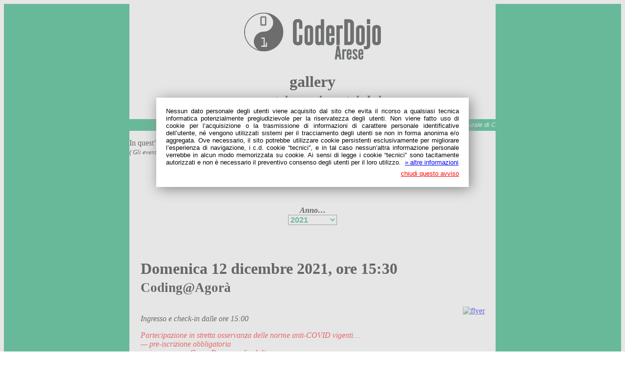

--- FILE ---
content_type: text/html
request_url: http://www.coderdojoarese.it/gallery.asp?ye=2021
body_size: 42656
content:

<!DOCTYPE html>
<html lang="it" class="no-js">
<head>
<title>CoderDojo Arese - Gallery: una vetrina sui nostri dojo</title>

<meta http-equiv="Content-Type" content="text/html; charset=iso-8859-1;"/>
<meta name="author" content="www.castrovinci.it - info@castrovinci.it"/>
<meta name="copyright" content="Contents, Design and Engineering © 1997÷2026 by Castrovinci e Associati"/>
<meta name="published" content="Website last published 2026-01-12 using Microsoft SharePoint Technology."/>
<meta name="modified" content="Source of this page last modified 2026-01-07 07:26:40 using Microsoft Webediting Technologies"/>
<meta name="built" content="This page dinamically built 2026-01-20 03:09:46 using Microsoft ASP Technology."/>

<meta http-equiv="X-UA-Compatible" content="IE=edge,chrome=1"> 
<meta name="viewport" content="width=device-width, initial-scale=1.0"> 
<meta name="description" content="CoderDojo Arese - Gallery: una vetrina sui nostri dojo">
<link rel="shortcut icon" href="favicon.ico"> 
<link rel="stylesheet" type="text/css" href="stilemi/standard.css" />
<script src="classes/modernizr.custom.js"></script>
<script src="classes/mootools.js"></script>
<script src="classes/bumpbox.js"></script>
<!-- Gesione anno da esporre -->
<style type="text/css">
<!--
select { font-family:Verdana, Arial, Helvetica, sans-serif; font-size:12pt; font-weight:bold; color:#04A466; background-color:#FFFFFF; width:100px; align:center; }
-->
</style>
<script language="JavaScript">
function loadPage(list) {
	location.href = list.options[list.selectedIndex].value
}
</script>

</head>

<body>


<table border="0" width="100%" height="800" cellpadding="0" cellspacing="0">
	<tr>
		<td bgcolor="#04A466">&nbsp;</td>
		<td bgcolor="#FFFFFF" width="750" valign="top">
		
		<div align="center">
			

		<script src="cookiechoices.js"></script>
		<script src="cookiechoices_msg.js"></script>

		<br />
		<img src="images/CoderDojo-Arese_1000_opt.png" alt="CoderDojo Arese" title="CoderDojo Arese" border="0" width="280">
		<p>

<div align="center" style="padding:0px;">
<script language="JavaScript1.2" type="text/javascript">
var leftrightslide=new Array()
</script>
<script language="JavaScript1.2" type="text/javascript">
var sliderwidth='750px'
var sliderheight='150px'
var slidebgcolor='#FFFFFF'
var stopslide='1'
var slidespeed='2'
var slidesspace=parseInt('5')
var imagegap='&nbsp;&nbsp;'
var finalslide=''
leftrightslide[0]='<a href="slideshow/2019-04-14_08.jpg" target="_blank" title="14/04/2019 Arese (MI)"><img src="slideshow/thb/2019-04-14_08.jpg" border="0" alt="14/04/2019 Arese (MI)" title="14/04/2019 Arese (MI)"></a>'
leftrightslide[1]='<a href="slideshow/2019-12-15_28.jpg" target="_blank" title="15/12/2019 Arese (MI)"><img src="slideshow/thb/2019-12-15_28.jpg" border="0" alt="15/12/2019 Arese (MI)" title="15/12/2019 Arese (MI)"></a>'
leftrightslide[2]='<a href="slideshow/2023-12-02_16.jpg" target="_blank" title="2-3 dicembre 2023 — Vigevano Retrofutura2023 — Vigevano (PV)"><img src="slideshow/thb/2023-12-02_16.jpg" border="0" alt="2-3 dicembre 2023 — Vigevano Retrofutura2023 — Vigevano (PV)" title="2-3 dicembre 2023 — Vigevano Retrofutura2023 — Vigevano (PV)"></a>'
leftrightslide[3]='<a href="slideshow/2018-03-18_14.jpg" target="_blank" title="18/03/2018 Arese (MI)"><img src="slideshow/thb/2018-03-18_14.jpg" border="0" alt="18/03/2018 Arese (MI)" title="18/03/2018 Arese (MI)"></a>'
leftrightslide[4]='<a href="slideshow/2018-09-03_35.jpg" target="_blank" title="03/09/2018 Pio Albergo Trivulzio, Milano"><img src="slideshow/thb/2018-09-03_35.jpg" border="0" alt="03/09/2018 Pio Albergo Trivulzio, Milano" title="03/09/2018 Pio Albergo Trivulzio, Milano"></a>'
leftrightslide[5]='<a href="slideshow/2016-04-16_08.jpg" target="_blank" title="16/04/2016 Polo Tecnologico di Pavia"><img src="slideshow/thb/2016-04-16_08.jpg" border="0" alt="16/04/2016 Polo Tecnologico di Pavia" title="16/04/2016 Polo Tecnologico di Pavia"></a>'
leftrightslide[6]='<a href="slideshow/2023-03-12_06.jpg" target="_blank" title="12/03/2023 Arese (MI)"><img src="slideshow/thb/2023-03-12_06.jpg" border="0" alt="12/03/2023 Arese (MI)" title="12/03/2023 Arese (MI)"></a>'
leftrightslide[7]='<a href="slideshow/2022-04-10_34.jpg" target="_blank" title="10/04/2022 Arese (MI)"><img src="slideshow/thb/2022-04-10_34.jpg" border="0" alt="10/04/2022 Arese (MI)" title="10/04/2022 Arese (MI)"></a>'
leftrightslide[8]='<a href="slideshow/2023-12-10_15.jpg" target="_blank" title="2023-12-10 Arese (MI)"><img src="slideshow/thb/2023-12-10_15.jpg" border="0" alt="2023-12-10 Arese (MI)" title="2023-12-10 Arese (MI)"></a>'
leftrightslide[9]='<a href="slideshow/2017-02-19_12.jpg" target="_blank" title="19/02/2017 Arese (MI)"><img src="slideshow/thb/2017-02-19_12.jpg" border="0" alt="19/02/2017 Arese (MI)" title="19/02/2017 Arese (MI)"></a>'
leftrightslide[10]='<a href="slideshow/2020-01-12_06.jpg" target="_blank" title="12/01/2020 Arese (MI)"><img src="slideshow/thb/2020-01-12_06.jpg" border="0" alt="12/01/2020 Arese (MI)" title="12/01/2020 Arese (MI)"></a>'
leftrightslide[11]='<a href="slideshow/2023-12-22_152404.jpg" target="_blank" title="22/12/2023 — 13/09/2023 ÷ 28/06/2024 (stagione 2023-24) — Ispra (VA)"><img src="slideshow/thb/2023-12-22_152404.jpg" border="0" alt="22/12/2023 — 13/09/2023 ÷ 28/06/2024 (stagione 2023-24) — Ispra (VA)" title="22/12/2023 — 13/09/2023 ÷ 28/06/2024 (stagione 2023-24) — Ispra (VA)"></a>'
leftrightslide[12]='<a href="slideshow/2024-04-10_06.jpg" target="_blank" title="10/04/2024 — 13/09/2023 ÷ 28/06/2024 (stagione 2023-24) — Ispra (VA)"><img src="slideshow/thb/2024-04-10_06.jpg" border="0" alt="10/04/2024 — 13/09/2023 ÷ 28/06/2024 (stagione 2023-24) — Ispra (VA)" title="10/04/2024 — 13/09/2023 ÷ 28/06/2024 (stagione 2023-24) — Ispra (VA)"></a>'
leftrightslide[13]='<a href="slideshow/2019-05-31_02.jpg" target="_blank" title="31/05/2019 “Bring Your Family to Work”, Vodafone, Busto Arsizio (VA)"><img src="slideshow/thb/2019-05-31_02.jpg" border="0" alt="31/05/2019 “Bring Your Family to Work”, Vodafone, Busto Arsizio (VA)" title="31/05/2019 “Bring Your Family to Work”, Vodafone, Busto Arsizio (VA)"></a>'
leftrightslide[14]='<a href="slideshow/2020-04-05_10.jpg" target="_blank" title="05/04/2020 — online dal 22/03/2020 (al tempo di COVID-19)"><img src="slideshow/thb/2020-04-05_10.jpg" border="0" alt="05/04/2020 — online dal 22/03/2020 (al tempo di COVID-19)" title="05/04/2020 — online dal 22/03/2020 (al tempo di COVID-19)"></a>'
leftrightslide[15]='<a href="slideshow/2017-11-19_40.jpg" target="_blank" title="19/11/2017 Arese (MI)"><img src="slideshow/thb/2017-11-19_40.jpg" border="0" alt="19/11/2017 Arese (MI)" title="19/11/2017 Arese (MI)"></a>'
leftrightslide[16]='<a href="slideshow/2018-04-15_06.jpg" target="_blank" title="15/04/2018 Arese (MI)"><img src="slideshow/thb/2018-04-15_06.jpg" border="0" alt="15/04/2018 Arese (MI)" title="15/04/2018 Arese (MI)"></a>'
leftrightslide[17]='<a href="slideshow/2022-11-08_140545.jpg" target="_blank" title="08/11/2022 — 27/09/2022 ÷ 20/12/2022 Il Giardino del Sapere — Pogliano Milanese (MI)"><img src="slideshow/thb/2022-11-08_140545.jpg" border="0" alt="08/11/2022 — 27/09/2022 ÷ 20/12/2022 Il Giardino del Sapere — Pogliano Milanese (MI)" title="08/11/2022 — 27/09/2022 ÷ 20/12/2022 Il Giardino del Sapere — Pogliano Milanese (MI)"></a>'
leftrightslide[18]='<a href="slideshow/2024-04-19_161307.jpg" target="_blank" title="19/04/2024 — 13/09/2023 ÷ 28/06/2024 (stagione 2023-24) — Ispra (VA)"><img src="slideshow/thb/2024-04-19_161307.jpg" border="0" alt="19/04/2024 — 13/09/2023 ÷ 28/06/2024 (stagione 2023-24) — Ispra (VA)" title="19/04/2024 — 13/09/2023 ÷ 28/06/2024 (stagione 2023-24) — Ispra (VA)"></a>'
leftrightslide[19]='<a href="slideshow/2018-11-18_08.jpg" target="_blank" title="18/11/2018 Arese (MI)"><img src="slideshow/thb/2018-11-18_08.jpg" border="0" alt="18/11/2018 Arese (MI)" title="18/11/2018 Arese (MI)"></a>'
leftrightslide[20]='<a href="slideshow/2024-09-15_01.jpg" target="_blank" title="15/09/2024 Arese (MI)"><img src="slideshow/thb/2024-09-15_01.jpg" border="0" alt="15/09/2024 Arese (MI)" title="15/09/2024 Arese (MI)"></a>'
leftrightslide[21]='<a href="slideshow/2016-12-18_18.jpg" target="_blank" title="17-18/12/2016 OpenDay nuovo Centro Civico Arese"><img src="slideshow/thb/2016-12-18_18.jpg" border="0" alt="17-18/12/2016 OpenDay nuovo Centro Civico Arese" title="17-18/12/2016 OpenDay nuovo Centro Civico Arese"></a>'
leftrightslide[22]='<a href="slideshow/2019-05-31_23.jpg" target="_blank" title="31/05/2019 “Bring Your Family to Work”, Vodafone, Busto Arsizio (VA)"><img src="slideshow/thb/2019-05-31_23.jpg" border="0" alt="31/05/2019 “Bring Your Family to Work”, Vodafone, Busto Arsizio (VA)" title="31/05/2019 “Bring Your Family to Work”, Vodafone, Busto Arsizio (VA)"></a>'
leftrightslide[23]='<a href="slideshow/2020-06-07_18.jpg" target="_blank" title="07/06/2020 — online dal 22/03/2020 (al tempo di COVID-19)"><img src="slideshow/thb/2020-06-07_18.jpg" border="0" alt="07/06/2020 — online dal 22/03/2020 (al tempo di COVID-19)" title="07/06/2020 — online dal 22/03/2020 (al tempo di COVID-19)"></a>'
leftrightslide[24]='<a href="slideshow/2017-10-04_06.jpg" target="_blank" title="04/10/2017 — 06/09/2017 ÷ 27/06/2018 (stagione 2017-18) — Ispra (VA)"><img src="slideshow/thb/2017-10-04_06.jpg" border="0" alt="04/10/2017 — 06/09/2017 ÷ 27/06/2018 (stagione 2017-18) — Ispra (VA)" title="04/10/2017 — 06/09/2017 ÷ 27/06/2018 (stagione 2017-18) — Ispra (VA)"></a>'
leftrightslide[25]='<a href="slideshow/2022-10-08_31.jpg" target="_blank" title="08/10/2022 Lonate Pozzolo (VA)"><img src="slideshow/thb/2022-10-08_31.jpg" border="0" alt="08/10/2022 Lonate Pozzolo (VA)" title="08/10/2022 Lonate Pozzolo (VA)"></a>'
leftrightslide[26]='<a href="slideshow/2024-09-15_22.jpg" target="_blank" title="15/09/2024 Arese (MI)"><img src="slideshow/thb/2024-09-15_22.jpg" border="0" alt="15/09/2024 Arese (MI)" title="15/09/2024 Arese (MI)"></a>'
leftrightslide[27]='<a href="slideshow/2018-11-25_02.jpg" target="_blank" title="25/11/2018 Carnago (VA)"><img src="slideshow/thb/2018-11-25_02.jpg" border="0" alt="25/11/2018 Carnago (VA)" title="25/11/2018 Carnago (VA)"></a>'
leftrightslide[28]='<a href="slideshow/2019-09-20_01.jpg" target="_blank" title="20/09/2019 “Bring Your Family to Work”, Vodafone, Roma"><img src="slideshow/thb/2019-09-20_01.jpg" border="0" alt="20/09/2019 “Bring Your Family to Work”, Vodafone, Roma" title="20/09/2019 “Bring Your Family to Work”, Vodafone, Roma"></a>'
leftrightslide[29]='<a href="slideshow/2017-05-06_06.jpg" target="_blank" title="06/05/2017 Cava Manara (PV)"><img src="slideshow/thb/2017-05-06_06.jpg" border="0" alt="06/05/2017 Cava Manara (PV)" title="06/05/2017 Cava Manara (PV)"></a>'
leftrightslide[30]='<a href="slideshow/2022-10-09_19.jpg" target="_blank" title="09/10/2022 Arese (MI)"><img src="slideshow/thb/2022-10-09_19.jpg" border="0" alt="09/10/2022 Arese (MI)" title="09/10/2022 Arese (MI)"></a>'
leftrightslide[31]='<a href="slideshow/2018-01-21_05.jpg" target="_blank" title="21/01/2018 Arese (MI)"><img src="slideshow/thb/2018-01-21_05.jpg" border="0" alt="21/01/2018 Arese (MI)" title="21/01/2018 Arese (MI)"></a>'
leftrightslide[32]='<a href="slideshow/2018-04-29_04.jpg" target="_blank" title="29/04/2018 Carnago (VA)"><img src="slideshow/thb/2018-04-29_04.jpg" border="0" alt="29/04/2018 Carnago (VA)" title="29/04/2018 Carnago (VA)"></a>'
leftrightslide[33]='<a href="slideshow/2019-01-27_16.jpg" target="_blank" title="27/01/2019 OpenDay Carnago (VA) - 4° compleanno BICA"><img src="slideshow/thb/2019-01-27_16.jpg" border="0" alt="27/01/2019 OpenDay Carnago (VA) - 4° compleanno BICA" title="27/01/2019 OpenDay Carnago (VA) - 4° compleanno BICA"></a>'
leftrightslide[34]='<a href="slideshow/2020-02-21_03.jpg" target="_blank" title="21/02/2020 — 04/09/2019 ÷ 26/06/2020 (stagione 2019-20) — Ispra (VA)"><img src="slideshow/thb/2020-02-21_03.jpg" border="0" alt="21/02/2020 — 04/09/2019 ÷ 26/06/2020 (stagione 2019-20) — Ispra (VA)" title="21/02/2020 — 04/09/2019 ÷ 26/06/2020 (stagione 2019-20) — Ispra (VA)"></a>'
leftrightslide[35]='<a href="slideshow/2016-11-05_05.jpg" target="_blank" title="05/11/2016 Polo Tecnologico di Pavia"><img src="slideshow/thb/2016-11-05_05.jpg" border="0" alt="05/11/2016 Polo Tecnologico di Pavia" title="05/11/2016 Polo Tecnologico di Pavia"></a>'
leftrightslide[36]='<a href="slideshow/2022-10-09_41.jpg" target="_blank" title="09/10/2022 Arese (MI)"><img src="slideshow/thb/2022-10-09_41.jpg" border="0" alt="09/10/2022 Arese (MI)" title="09/10/2022 Arese (MI)"></a>'
leftrightslide[37]='<a href="slideshow/2017-04-01_07.jpg" target="_blank" title="01/04/2017 Caronno Pertusella (VA)"><img src="slideshow/thb/2017-04-01_07.jpg" border="0" alt="01/04/2017 Caronno Pertusella (VA)" title="01/04/2017 Caronno Pertusella (VA)"></a>'
leftrightslide[38]='<a href="slideshow/2019-09-29_10.jpg" target="_blank" title="29/09/2019 Carnago (VA)"><img src="slideshow/thb/2019-09-29_10.jpg" border="0" alt="29/09/2019 Carnago (VA)" title="29/09/2019 Carnago (VA)"></a>'
leftrightslide[39]='<a href="slideshow/2021-11-14_34.jpg" target="_blank" title="14/11/2021 Arese (MI)"><img src="slideshow/thb/2021-11-14_34.jpg" border="0" alt="14/11/2021 Arese (MI)" title="14/11/2021 Arese (MI)"></a>'
leftrightslide[40]='<a href="slideshow/2017-10-21_06.jpg" target="_blank" title="21/10/2017 Polo Tecnologico di Pavia"><img src="slideshow/thb/2017-10-21_06.jpg" border="0" alt="21/10/2017 Polo Tecnologico di Pavia" title="21/10/2017 Polo Tecnologico di Pavia"></a>'
leftrightslide[41]='<a href="slideshow/2016-12-11_06.jpg" target="_blank" title="11/12/2016 Arese (MI)"><img src="slideshow/thb/2016-12-11_06.jpg" border="0" alt="11/12/2016 Arese (MI)" title="11/12/2016 Arese (MI)"></a>'
leftrightslide[42]='<a href="slideshow/2022-10-26_153521.jpg" target="_blank" title="26/10/2022 — 14/09/2022 ÷ 28/06/2023 (stagione 2022-23) — Ispra (VA)"><img src="slideshow/thb/2022-10-26_153521.jpg" border="0" alt="26/10/2022 — 14/09/2022 ÷ 28/06/2023 (stagione 2022-23) — Ispra (VA)" title="26/10/2022 — 14/09/2022 ÷ 28/06/2023 (stagione 2022-23) — Ispra (VA)"></a>'
leftrightslide[43]='<a href="slideshow/2019-02-17_07.jpg" target="_blank" title="17/02/2019 Arese (MI)"><img src="slideshow/thb/2019-02-17_07.jpg" border="0" alt="17/02/2019 Arese (MI)" title="17/02/2019 Arese (MI)"></a>'
leftrightslide[44]='<a href="slideshow/2019-11-17_16.jpg" target="_blank" title="17/11/2019 Arese (MI)"><img src="slideshow/thb/2019-11-17_16.jpg" border="0" alt="17/11/2019 Arese (MI)" title="17/11/2019 Arese (MI)"></a>'
leftrightslide[45]='<a href="slideshow/2023-03-12_36.jpg" target="_blank" title="12/03/2023 Arese (MI)"><img src="slideshow/thb/2023-03-12_36.jpg" border="0" alt="12/03/2023 Arese (MI)" title="12/03/2023 Arese (MI)"></a>'
leftrightslide[46]='<a href="slideshow/2018-02-18_09.jpg" target="_blank" title="18/02/2018 Carnago (VA)"><img src="slideshow/thb/2018-02-18_09.jpg" border="0" alt="18/02/2018 Carnago (VA)" title="18/02/2018 Carnago (VA)"></a>'
leftrightslide[47]='<a href="slideshow/2018-06-17_07.jpg" target="_blank" title="17/06/2018 Arese (MI)"><img src="slideshow/thb/2018-06-17_07.jpg" border="0" alt="17/06/2018 Arese (MI)" title="17/06/2018 Arese (MI)"></a>'
leftrightslide[48]='<a href="slideshow/2019-04-28_02.jpg" target="_blank" title="28/04/2019 Carnago (VA)"><img src="slideshow/thb/2019-04-28_02.jpg" border="0" alt="28/04/2019 Carnago (VA)" title="28/04/2019 Carnago (VA)"></a>'
leftrightslide[49]='<a href="slideshow/2021-12-12_19.jpg" target="_blank" title="12/12/2021 Arese (MI)"><img src="slideshow/thb/2021-12-12_19.jpg" border="0" alt="12/12/2021 Arese (MI)" title="12/12/2021 Arese (MI)"></a>'

</script>
<script src="classes/conveyor_belt_slideshow.js" language="JavaScript1.2" type="text/javascript"></script>
</div>
		<h1>gallery<br/><small>una vetrina sui nostri dojo</small>
		
		</h1>
</div>
		
		<div class="corpo">


<div style="background-color:#04A466; height:18pt; line-height:18pt;">
<font style="color:#FFFFFF; font-family:Verdana, Arial, Helvetica, sans-serif; font-size:10pt; font-style:italic; ">
<marquee scrollamount="5">Dal dojo inaugurale di CoderDojo Arese (8 maggio 2016) sono passati 10 anni e ad oggi <strong>505</strong> dojo hanno fatto felici <strong>2688</strong> ninja

… e altri 54 dojo sono già in agenda!

</marquee>
</font>
</div>

<p class="paragrafo">In quest’area raccogliamo via via i dojo di CoderDojo Arese e altri nostri eventi.<br />
<small><em>( Gli eventi sono esposti anno per anno in ordine cronologico inverso, il primo in alto è il più recente )</em></small></p>




<hr width="80%">


<p class="piccola" style="text-align:center; ">
» Guarda <a id="linkStd" href="gallery-slideshow.asp">tutte le 3.370 foto</a> della slideshow presente nella testata di ogni pagina «</p>



<p>&nbsp;</p>
<div align="center">
<form>
	<b><i>Anno…</i></b><br />
	<select size="1" onchange="loadPage(this.form.elements[0])">
	<option value="gallery.asp?ye=2026">2026</option>
	<option value="gallery.asp?ye=2025">2025</option>
	<option value="gallery.asp?ye=2024">2024</option>
	<option value="gallery.asp?ye=2023">2023</option>
	<option value="gallery.asp?ye=2022">2022</option>
	<option selected value="gallery.asp?ye=2021">2021</option>
	<option value="gallery.asp?ye=2020">2020</option>
	<option value="gallery.asp?ye=2019">2019</option>
	<option value="gallery.asp?ye=2018">2018</option>
	<option value="gallery.asp?ye=2017">2017</option>
	<option value="gallery.asp?ye=2016">2016</option>
	</select>
</form>
</div>


<a name="2021-12-12"></a>
<p>&nbsp;</p>
<table border="0" width="94%" cellspacing="0" cellpadding="0" align="center">
	<tr>
		<td><h1>Domenica 12 dicembre 2021, ore 15:30<br /><small>Coding@Agorà</small></h1></td>
	</tr>
	<tr>
		<td valign="top">
		<table border="0" width="100%" cellpadding="0" cellspacing="0">
			<tr>
			<td valign="top">
			<p class="piccola"><em>Ingresso e check-in dalle ore 15:00</em></p>
			<p class="piccola"><font color="#FF0000"><em>Partecipazione in stretta osservanza delle norme anti-COVID vigenti…
			<br />— pre-iscrizione obbligatoria
			<br />— ingresso con Green Pass per gli adulti</em></font></p>
			<p class="piccola">Alla luce dell’ammorbidimento delle restrizioni e comunque sempre nel rispetto della normativa anti-COVID, il percorso CoderDojo Arese prosegue <strong>in presenza</strong> in Agorà per la “stagione” 2021-22 con Laboratori paralleli, alcuni divisi in “primi passi” ed “esperti”.
			<ul>
				<li class="piccola-li"><strong>Scratch</strong> (dai 7 anni)</li>
				<li class="piccola-li"><strong>mBot</strong> (dai 7 anni)
				<br /><small>Se ne hai uno, ricorda di portare con te il tuo mBot!</small></li>
				<li class="piccola-li"><strong>HTML</strong> (dai 7 anni)
				<br /><small><em>crea il tuo sito web con HTML, il linguaggio utilizzato per la creazione delle pagine online!</em></small></li>
			</ul>
			<p class="piccola">Dove: <strong>Centro Civico “Agorà”</strong> — Via Monviso 7 – 20044 Arese (MI)</p>
			<p class="piccola">Iscrizione sulla piattaforma Eventbrite: <font color="#808080"><i>[CHIUSA]</i></font></p>
			</td>
			<td width="180" align="right" valign="top"><a id="linkSmall" href="files/CoderDojo-Arese_2021-12-12.pdf" target="_blank" title="flyer"><img src="files/CoderDojo-Arese_2021-12-12.png" alt="flyer" border="0" /></a></td>
			</td>
		</tr>
		</table>
<table border="0" width="100%" cellspacing="0" cellpadding="0" align="center">
	<tr>
		<td valign="top">
				<p class="piccola"><small><a href="http://www.castrovinci.it/mec" target="_blank" title="Minori e consapevolezza" /><img src="images/mec_logo_w100.png" height="48" alt="Minori e consapevolezza" title="Minori e consapevolezza" style="margin: 0px 5px 0px 0px; float: left;" /></a>Mentre i ninja sono impegnati con il <em>coding</em>, per tutta la durata del dojo dovrà restare nel plesso almeno un parente adulto (papà, mamma, nonno/a, zio/a, etc) oppure un incaricato dai genitori… ma non avrà modo di annoiarsi! Gli adulti -infatti- potranno incontrare un professionista informatico per riflettere sulle nuove tecnologie: il progetto “<a href="http://www.castrovinci.it/mec" target="_blank">Minori e consapevolezza</a>” (MeC) prevede <a href="http://www.castrovinci.it/mec/interventi.asp?area=2" target="_blank">incontri</a> (in)formativi di sensibilizzazione sull’utilizzo consapevole della Rete, sui molti aspetti dei nuovi media, sulla nuova “comunicazione globale”… E in occasione del dojo gli incontri MeC sono aperti a chiunque voglia partecipare, <em>ingresso libero e gratuito</em>.</small></p>
		<p class="piccola">» Guarda <a href="https://drive.google.com/drive/folders/1VrJMrEdYkYiVWS_QKPsCf1UTYWqbl4Nn?usp=sharing" target="_blank">qualche foto e/o video</a> dell’evento</p>
		</td>
		</tr>
</table>
		<p>&nbsp;</p>
		<hr>
		</td>
	</tr>
</table>


<a name="2021-11-14"></a>
<p>&nbsp;</p>
<table border="0" width="94%" cellspacing="0" cellpadding="0" align="center">
	<tr>
		<td><h1>Domenica 14 novembre 2021, ore 15:30<br /><small>Coding@Agorà</small></h1></td>
	</tr>
	<tr>
		<td valign="top">
		<table border="0" width="100%" cellpadding="0" cellspacing="0">
			<tr>
			<td valign="top">
			<p class="piccola"><em>Ingresso e check-in dalle ore 15:00</em></p>
			<p class="piccola"><font color="#FF0000"><em>Partecipazione in stretta osservanza delle norme anti-COVID vigenti…
			<br />— pre-iscrizione obbligatoria
			<br />— ingresso con Green Pass per gli adulti</em></font></p>
			<p class="piccola">Splendide notizie! Alla luce dell’ammorbidimento delle restrizioni e comunque sempre nel rispetto della normativa anti-COVID, il percorso CoderDojo Arese prosegue <strong>in presenza</strong> in Agorà per la “stagione” 2021-22 con Laboratori paralleli, alcuni divisi in “primi passi” ed “esperti”.
			<ul>
				<li class="piccola-li"><strong>Scratch</strong> (dai 7 anni)</li>
				<li class="piccola-li"><strong>mBot</strong> (dai 7 anni)
				<br /><small>Se ne hai uno, ricorda di portare con te il tuo mBot!</small></li>
				<li class="piccola-li"><strong>HTML</strong> (dai 7 anni)
				<br /><small><em>crea il tuo sito web con HTML, il linguaggio utilizzato per la creazione delle pagine online!</em></small></li>
			</ul>
			<p class="piccola">Dove: <strong>Centro Civico “Agorà”</strong> — Via Monviso 7 – 20044 Arese (MI)</p>
			<p class="piccola">Iscrizione sulla piattaforma Eventbrite: <font color="#808080"><i>[CHIUSA]</i></font></p>
			</td>
			<td width="180" align="right" valign="top"><a id="linkSmall" href="files/CoderDojo-Arese_2021-11-14.pdf" target="_blank" title="flyer"><img src="files/CoderDojo-Arese_2021-11-14.png" alt="flyer" border="0" /></a></td>
			</td>
		</tr>
		</table>
<table border="0" width="100%" cellspacing="0" cellpadding="0" align="center">
	<tr>
		<td valign="top">
				<p class="piccola"><small><a href="http://www.castrovinci.it/mec" target="_blank" title="Minori e consapevolezza" /><img src="images/mec_logo_w100.png" height="48" alt="Minori e consapevolezza" title="Minori e consapevolezza" style="margin: 0px 5px 0px 0px; float: left;" /></a>Mentre i ninja sono impegnati con il <em>coding</em>, per tutta la durata del dojo dovrà restare nel plesso almeno un parente adulto (papà, mamma, nonno/a, zio/a, etc) oppure un incaricato dai genitori… ma non avrà modo di annoiarsi! Gli adulti -infatti- potranno incontrare un professionista informatico per riflettere sulle nuove tecnologie: il progetto “<a href="http://www.castrovinci.it/mec" target="_blank">Minori e consapevolezza</a>” (MeC) prevede <a href="http://www.castrovinci.it/mec/interventi.asp?area=2" target="_blank">incontri</a> (in)formativi di sensibilizzazione sull’utilizzo consapevole della Rete, sui molti aspetti dei nuovi media, sulla nuova “comunicazione globale”… E in occasione del dojo gli incontri MeC sono aperti a chiunque voglia partecipare, <em>ingresso libero e gratuito</em>.</small></p>
		<p class="piccola">» Guarda <a href="https://drive.google.com/drive/folders/1i4k_iKpywDue1TxYme75KtXdP4UTHbfZ?usp=sharing" target="_blank">qualche foto e/o video</a> dell’evento</p>
		</td>
		</tr>
</table>
		<p>&nbsp;</p>
		<hr>
		</td>
	</tr>
</table>


<a name="2021-10-10"></a>
<p>&nbsp;</p>
<table border="0" width="94%" cellspacing="0" cellpadding="0" align="center">
	<tr>
		<td><h1>Domenica 10 ottobre 2021, ore 15:30<br /><small>Coding@Agorà</small></h1></td>
	</tr>
	<tr>
		<td valign="top">
		<table border="0" width="100%" cellpadding="0" cellspacing="0">
			<tr>
			<td valign="top">
			<p class="piccola"><em>Ingresso e check-in dalle ore 15:00</em></p>
			<p class="piccola"><font color="#FF0000"><em>Partecipazione in stretta osservanza delle norme anti-COVID vigenti…
			<br />— pre-iscrizione obbligatoria
			<br />— ingresso con Green Pass per gli adulti</em></font></p>
			<p class="piccola"><strong>Finalmente riprendiamo in presenza!</strong>
			<br />Splendide notizie! Alla luce dell’ammorbidimento delle restrizioni e comunque sempre nel rispetto della normativa anti-COVID, il percorso CoderDojo Arese riprende in Agorà per la “stagione” 2021-22 con Laboratori paralleli, alcuni divisi in “primi passi” ed “esperti”.
			<ul>
				<li class="piccola-li"><strong>Scratch</strong> (dai 7 anni)</li>
				<li class="piccola-li"><strong>HTML</strong> (dai 7 anni)
				<br /><small><em>crea il tuo sito web con HTML, il linguaggio utilizzato per la creazione delle pagine online!</em></small></li>
				<li class="piccola-li"><strong>Bee-Bot</strong> (dai 3 anni)
				<br /><small>L'apina robotica che ti accompagna nel coding.</small></li>
			</ul>
			<p class="piccola">Dove: <strong>Centro Civico “Agorà”</strong> — Via Monviso 7 – 20044 Arese (MI)</p>
			<p class="piccola">Iscrizione sulla piattaforma Eventbrite: <font color="#808080"><i>[CHIUSA]</i></font></p>
			<p class="piccola">» Leggi la <a href="https://www.comune.arese.mi.it/Pubblicazioni/Manifestazioni/Manifestazioni_dettaglio.asp?ID=8980&ID_M=43" target="_blank">notizia</a> pubblicata sul sito del Comune di Arese</p>
			</td>
			<td width="180" align="right" valign="top"><a id="linkSmall" href="files/CoderDojo-Arese_2021-10-10.pdf" target="_blank" title="flyer"><img src="files/CoderDojo-Arese_2021-10-10.png" alt="flyer" border="0" /></a><br /><br /><a id="linkSmall" href="files/Coding@Agorà_2021_10-12_A4.pdf" target="_blank" title="locandina del Comune di Arese"><img src="files/Coding@Agorà_2021_10-12_A4.png" alt="locandina del Comune di Arese" border="0" /></a></td>
			</td>
		</tr>
		</table>
<table border="0" width="100%" cellspacing="0" cellpadding="0" align="center">
	<tr>
		<td valign="top">
				<p class="piccola"><small><a href="http://www.castrovinci.it/mec" target="_blank" title="Minori e consapevolezza" /><img src="images/mec_logo_w100.png" height="48" alt="Minori e consapevolezza" title="Minori e consapevolezza" style="margin: 0px 5px 0px 0px; float: left;" /></a>Mentre i ninja sono impegnati con il <em>coding</em>, per tutta la durata del dojo dovrà restare nel plesso almeno un parente adulto (papà, mamma, nonno/a, zio/a, etc) oppure un incaricato dai genitori… ma non avrà modo di annoiarsi! Gli adulti -infatti- potranno incontrare un professionista informatico per riflettere sulle nuove tecnologie: il progetto “<a href="http://www.castrovinci.it/mec" target="_blank">Minori e consapevolezza</a>” (MeC) prevede <a href="http://www.castrovinci.it/mec/interventi.asp?area=2" target="_blank">incontri</a> (in)formativi di sensibilizzazione sull’utilizzo consapevole della Rete, sui molti aspetti dei nuovi media, sulla nuova “comunicazione globale”… E in occasione del dojo gli incontri MeC sono aperti a chiunque voglia partecipare, <em>ingresso libero e gratuito</em>.</small></p>
		<p class="piccola">» Guarda <a href="https://drive.google.com/drive/folders/1PFtOf_rqFMreNEVsuiDSHP3SQ_sbWLw9?usp=sharing" target="_blank">qualche foto e/o video</a> dell’evento</p>
		</td>
		</tr>
</table>
		<p>&nbsp;</p>
		<hr>
		</td>
	</tr>
</table>


<a name="2020-09-24"></a>
<p>&nbsp;</p>
<table border="0" width="94%" cellspacing="0" cellpadding="0" align="center">
	<tr>
		<td><h1>Dal 24 settembre 2021 al 24 giugno 2022,<br />ogni venerdì ore 14:30 ÷ 17:30<br/><small>informatic@ispra</small></h1></td>
	</tr>
	<tr>
		<td valign="top">
		<p class="piccola"><a id="linkSmall" href="files/CoderDojo-Arese_Ispra-2021-22.pdf" target="_blank" title="flyer"><img src="files/CoderDojo-Arese_Ispra-2021-22.png" alt="flyer" border="0" align="right" /></a><em>Ingresso e check-in dalle ore 14:15</em></p>
		<p class="piccola">Sono previsti due differenti percorsi in base all’età e alla competenza di <em>coding</em>…<br />
		<table border="0" width="455" cellpadding="0" cellspacing="0">
			<tr>
				<td valign="top" width="50%">
					<p class="piccola"><strong>Percorso “1”</strong> (Base)<br /><strong><em>Code & play!</em></strong></p>
					<ul>
						<li class="piccola-li">Scratch 2.0</li>
						<li class="piccola-li">Scratch 3.0</li>
						<li class="piccola-li">micro:bit</li>
						<li class="piccola-li">DressCode</li>
						<li class="piccola-li">Penna 3D</li>
						<li class="piccola-li">Minori e consapevolezza</li>
					</ul>
				</td>
				<td width="50%">
					<p class="piccola"><strong>Percorso “2”</strong> (Avanzato)<br /><strong><em>Code development to play</em></strong></p>
					<ul>
						<li class="piccola-li">HTML (fondamenti)</li>
						<li class="piccola-li">micro:bit</li>
						<li class="piccola-li">DressCode</li>
						<li class="piccola-li">Videoscrittura</li>
						<li class="piccola-li">Fogli di calcolo</li>
						<li class="piccola-li">Presentazioni</li>
						<li class="piccola-li">mBot</li>
						<li class="piccola-li">App Inventor 2</li>
						<li class="piccola-li">Joomla! e/o WordPress</li>
						<li class="piccola-li">Python (fondamenti)</li>
						<li class="piccola-li">Minori e consapevolezza</li>
					</ul>		
				</td>
			</tr>
		</table>
		<p class="piccola">Il percorso “1” (Base) è più indicato per i ragazzi ai primi passi.
		<br />Il percorso “2” (Avanzato) è adatto ai ragazzi più grandi e già esperti.
		<br />Lavoreremo sull’apprendimento dei fondamenti con la realizzazione di progetti significativi (giochi interattivi, dare vita all’hardware, pagine web, app su smarphone, etc) applicando logica, pensiero computazionale e programmazione. Ovviamente… divertendoci!</p>
		<p class="piccola">Età: <strong>7-14 anni</strong></p>
		<p class="piccola">Dove: <strong>Club Europeo Ispra</strong></br />Via Esperia — 21027 Ispra (VA) — Club House</p>
		<p class="piccola">Iscrizione: in ufficio Club Europeo Ispra oppure <a href="mailto:info@clubeuropeo.it">info@clubeuropeo.it</a><br />Attenzione! Chiarimenti e istruzioni alla pagina “<a href="iscriversi.asp">per iscriverti</a>”.</p>
		<p class="piccola">» Guarda <a href="https://drive.google.com/drive/folders/1UWHK7hdeSUE3JeJKrJTgw3F9ieGrJERV?usp=drive_link" target="_blank">qualche foto e/o video</a> di alcuni eventi della stagione 2021-22</p>
		<p>&nbsp;</p>
		<hr>
		</td>
	</tr>
</table>


<a name="2021-05-30"></a>
<p>&nbsp;</p>
<table border="0" width="94%" cellspacing="0" cellpadding="0" align="center">
	<tr>
		<td><h1>Domenica 30 maggio 2021, ore 15:30<br /><small>Coding@home</small></h1></td>
	</tr>
	<tr>
		<td valign="top">
		<table border="0" width="100%" cellpadding="0" cellspacing="0">
			<tr>
			<td valign="top">
			<p class="piccola">Anche se non possiamo vederci “di persona”, utilizziamo un sistema di videoconferenza <em>online</em> col quale parlarci, vederci… e fare <em>coding</em>.</p>
			<ul>
				<li class="piccola-li"><strong>Scratch “primi passi”</strong> (dai 7 anni)</li>
				<li class="piccola-li"><strong>Scratch “esperti”</strong> (dai 7 anni)</li>
				<li class="piccola-li"><strong>AppInventor</strong> (dai 10 anni)
				<br /><small>Serve anche un account gmail attivo e uno smartphone (o un tablet) abilitato all’accesso Internet.</small></li>
			</ul>
			<p class="piccola">Dove: <strong>Evento online</strong></p>
			<p class="piccola">Iscrizione tramite Google Moduli : <font color="#808080"><i>[CHIUSA]</i></font></p>
			</td>
			<td width="180" align="right" valign="top"><a id="linkSmall" href="files/CoderDojo-Arese_keep-calm-and-come-online.pdf" target="_blank" title="keep calm and come online!"><img src="files/CoderDojo-Arese_keep-calm-and-come-online_thb.png" alt="keep calm and come online!" border="0" /></a></td>
		</tr>
		</table>
		<p>&nbsp;</p>
		<hr>
		</td>
	</tr>
</table>


<a name="2021-04-25"></a>
<p>&nbsp;</p>
<table border="0" width="94%" cellspacing="0" cellpadding="0" align="center">
	<tr>
		<td><h1>Domenica 25 aprile 2021, ore 15:30<br /><small>Coding@home</small></h1></td>
	</tr>
	<tr>
		<td valign="top">
		<table border="0" width="100%" cellpadding="0" cellspacing="0">
			<tr>
			<td valign="top">
			<p class="piccola">Anche se non possiamo vederci “di persona”, utilizziamo un sistema di videoconferenza <em>online</em> col quale parlarci, vederci… e fare <em>coding</em>.</p>
			<ul>
				<li class="piccola-li"><strong>Scratch “primi passi”</strong> (dai 7 anni)</li>
				<li class="piccola-li"><strong>Scratch “esperti”</strong> (dai 7 anni)</li>
				<li class="piccola-li"><strong>AppInventor</strong> (dai 10 anni)
				<br /><small>Serve anche un account gmail attivo e uno smartphone (o un tablet) abilitato all’accesso Internet.</small></li>
			</ul>
			<p class="piccola">Dove: <strong>Evento online</strong></p>
			<p class="piccola">Iscrizione tramite Google Moduli : <font color="#808080"><i>[CHIUSA]</i></font></p>
			</td>
			<td width="180" align="right" valign="top"><a id="linkSmall" href="files/CoderDojo-Arese_keep-calm-and-come-online.pdf" target="_blank" title="keep calm and come online!"><img src="files/CoderDojo-Arese_keep-calm-and-come-online_thb.png" alt="keep calm and come online!" border="0" /></a></td>
		</tr>
		</table>
		<p>&nbsp;</p>
		<hr>
		</td>
	</tr>
</table>


<a name="2021-03-28"></a>
<p>&nbsp;</p>
<table border="0" width="94%" cellspacing="0" cellpadding="0" align="center">
	<tr>
		<td><h1>Domenica 28 marzo 2021, ore 15:30<br /><small>Coding@home</small></h1></td>
	</tr>
	<tr>
		<td valign="top">
		<table border="0" width="100%" cellpadding="0" cellspacing="0">
			<tr>
			<td valign="top">
			<p class="piccola">Anche se non possiamo vederci “di persona”, utilizziamo un sistema di videoconferenza <em>online</em> col quale parlarci, vederci… e fare <em>coding</em>.</p>
			<ul>
				<li class="piccola-li"><strong>Scratch “primi passi”</strong> (dai 7 anni)</li>
				<li class="piccola-li"><strong>Scratch “esperti”</strong> (dai 7 anni)</li>
				<li class="piccola-li"><strong>AppInventor</strong> (dai 10 anni)
				<br /><small>Serve anche un account gmail attivo e uno smartphone (o un tablet) abilitato all’accesso Internet.</small></li>
			</ul>
			<p class="piccola">Dove: <strong>Evento online</strong></p>
			<p class="piccola">Iscrizione tramite Google Moduli : <font color="#808080"><i>[CHIUSA]</i></font></p>
			</td>
			<td width="180" align="right" valign="top"><a id="linkSmall" href="files/CoderDojo-Arese_keep-calm-and-come-online.pdf" target="_blank" title="keep calm and come online!"><img src="files/CoderDojo-Arese_keep-calm-and-come-online_thb.png" alt="keep calm and come online!" border="0" /></a></td>
		</tr>
		</table>
		<p>&nbsp;</p>
		<hr>
		</td>
	</tr>
</table>


<a name="2021-02-28"></a>
<p>&nbsp;</p>
<table border="0" width="94%" cellspacing="0" cellpadding="0" align="center">
	<tr>
		<td><h1>Domenica 28 febbraio 2021, ore 15:30<br /><small>Coding@home</small></h1></td>
	</tr>
	<tr>
		<td valign="top">
		<table border="0" width="100%" cellpadding="0" cellspacing="0">
			<tr>
			<td valign="top">
			<p class="piccola">Anche se non possiamo vederci “di persona”, utilizziamo un sistema di videoconferenza <em>online</em> col quale parlarci, vederci… e fare <em>coding</em>.</p>
			<ul>
				<li class="piccola-li"><strong>Scratch “primi passi”</strong> (dai 7 anni)</li>
				<li class="piccola-li"><strong>Scratch “esperti”</strong> (dai 7 anni)</li>
				<li class="piccola-li"><strong>AppInventor</strong> (dai 10 anni)
				<br /><small>Serve anche un account gmail attivo e uno smartphone (o un tablet) abilitato all’accesso Internet.</small></li>
			</ul>
			<p class="piccola">Dove: <strong>Evento online</strong></p>
			<p class="piccola">Iscrizione tramite Google Moduli : <font color="#808080"><i>[CHIUSA]</i></font></p>
			</td>
			<td width="180" align="right" valign="top"><a id="linkSmall" href="files/CoderDojo-Arese_keep-calm-and-come-online.pdf" target="_blank" title="keep calm and come online!"><img src="files/CoderDojo-Arese_keep-calm-and-come-online_thb.png" alt="keep calm and come online!" border="0" /></a></td>
		</tr>
		</table>
		<p>&nbsp;</p>
		<hr>
		</td>
	</tr>
</table>


<a name="2021-01-31"></a>
<p>&nbsp;</p>
<table border="0" width="94%" cellspacing="0" cellpadding="0" align="center">
	<tr>
		<td><h1>Domenica 31 gennaio 2021, ore 15:30<br /><small>Coding@home</small></h1></td>
	</tr>
	<tr>
		<td valign="top">
		<table border="0" width="100%" cellpadding="0" cellspacing="0">
			<tr>
			<td valign="top">
			<p class="piccola">Anche se non possiamo vederci “di persona”, utilizziamo un sistema di videoconferenza <em>online</em> col quale parlarci, vederci… e fare <em>coding</em>.</p>
			<ul>
				<li class="piccola-li"><strong>Scratch “primi passi”</strong> (dai 7 anni)</li>
				<li class="piccola-li"><strong>Scratch “esperti”</strong> (dai 7 anni)</li>
				<li class="piccola-li"><strong>AppInventor</strong> (dai 10 anni)
				<br /><small>Serve anche un account gmail attivo e uno smartphone (o un tablet) abilitato all’accesso Internet.</small></li>
			</ul>
			<p class="piccola">Dove: <strong>Evento online</strong></p>
			<p class="piccola">Iscrizione tramite Google Moduli : <font color="#808080"><i>[CHIUSA]</i></font></p>
			</td>
			<td width="180" align="right" valign="top"><a id="linkSmall" href="files/CoderDojo-Arese_keep-calm-and-come-online.pdf" target="_blank" title="keep calm and come online!"><img src="files/CoderDojo-Arese_keep-calm-and-come-online_thb.png" alt="keep calm and come online!" border="0" /></a></td>
		</tr>
		</table>
		<p>&nbsp;</p>
		<hr>
		</td>
	</tr>
</table>



<p>&nbsp;</p>
<p class="piccola">&nbsp;&nbsp;&nbsp;&nbsp;&nbsp;&nbsp;&nbsp;&nbsp;&nbsp;» Guarda <a href="gallery-slideshow.asp">tutte le 3.370 foto</a> della slideshow che c'è nella testata di ogni pagina</p>

		</div>

		<div class="container">
			
		<nav id="bt-menu" class="bt-menu">
		<a href="#" class="bt-menu-trigger" title="menu"><span>menu</span></a>
		<ul>
			<li><a href="default.asp" title="benvenuto nel nostro sito!">homepage</a></li>
			<li><a href="coderdojo.asp" title="un movimento nuovo e aperto">il CoderDojo</a></li>
			<li><a href="coderdojoarese.asp" title="chi siamo: info e contatti">CoderDojo Arese</a></li>
			<li><a href="agenda.asp" title="il calendario dei nostri dojo">agenda</a></li>
			<li><a href="gallery.asp" title="una vetrina sui nostri dojo">gallery</a></li>
			<li><a href="iscriversi.asp" title="come iscriversi al dojo">per iscriverti</a></li>
			<li><a href="risorse.asp" title="consigli e link utili">risorse</a></li>
			<li><a href="mentor.asp" title="un accompagnamento sicuro">i mentor</a></li>
			<li><a href="appunti.asp" title="notizie e appunti… alla rinfusa">appunti</a></li>
		</ul>
		<ul>
			<li><a href="javascript:window.print();" class="bt-icon icon-printer" title="stampa questa pagina">print</a></li>
			<li><a href="mailto:?subject=Invio in corso posta elettronica: CoderDojo Arese - gallery&body=Messaggio pronto per l'invio con il seguente collegamento allegato:%0Ahttp://www.coderdojoarese.it/gallery.asp?ye=2021%0A%0ANota: per proteggere il computer da virus o altro codice malevolo, le applicazioni di posta elettronica possono impedire l'invio o la ricezione di alcuni tipi di allegati. Per definire la gestione degli allegati, controllare le impostazioni di protezione della posta elettronica." class="bt-icon icon-email" title="invia questa pagina per email">email</a></li>
			<li><a href="http://www.facebook.com/share.php?u=http%3A%2F%2Fwww%2Ecoderdojoarese%2Eit%2Fgallery%2Easp%3Fye%3D2021&t=CoderDojo+Arese+%2D+gallery" class="bt-icon icon-facebook" title="condividi questa pagina su Facebook">Facebook</a></li>
		</ul>
		</nav>
</div>

		</td>
		<td bgcolor="#04A466">&nbsp;</td>
	</tr>
</table>

<div class="piede">
<p align="right">
<a style="padding:0; text-decoration:none; color:transparent; background-color:transparent;" href="#top" title="inizio pagina" 
onMouseOver="btnTop.src='images/top_over_000000.png';" 
onMouseOut="btnTop.src='images/top_over_FFFFFF.png';">
<img border="0" src="images/top_over_FFFFFF.png" alt="inizio pagina" title="inizio pagina" name="btnTop" hspace="20" width="30"></a>
</p>



<table border="0" width="62%" cellspacing="0" cellpadding="0" height="24" align="center">
  <tr>
    <td width="25%" valign="middle" align="center" height="24"><font size="1"><a href="avvisi/disclaimer.asp" target="_blank" title="Normative generali">disclaimer</a></font></td>
    <td width="25%" valign="middle" align="center" height="24"><font size="1"><a href="avvisi/privacy.asp" target="_blank" title="Riservatezza delle informazioni">privacy</a></font></td>
    <td width="25%" valign="middle" align="center" height="24"><font size="1"><a href="avvisi/warning.asp" target="_blank" title="Utilizzo di siti esterni">warning</a></font></td>
    <td width="25%" valign="middle" align="center" height="24"><font size="1"><a href="avvisi/credits.asp" target="_blank" title="Informazioni su progettazione e sviluppo del sito">credits</a></font></td>
  </tr>
</table>
<br />
<p align="center"><font size="1">Design and Engineering © 1997÷2026 by </font><a id="firma" href="http://www.castrovinci.it" target="_blank">Castrovinci & Associati</a></p>

</div>

</body>
<script src="classes/classie.js"></script>
<script src="classes/borderMenu.js"></script>
</html>

--- FILE ---
content_type: application/x-javascript
request_url: http://www.coderdojoarese.it/cookiechoices_msg.js
body_size: 1124
content:
/*
cookiechoices_msg.js
Messaggio informativo per i cookie (privacy)
Pierlorenzo, 2 giugno 2015, www.castrovinci.it
*/
  document.addEventListener('DOMContentLoaded', function(event) {
    cookieChoices.showCookieConsentDialog('Nessun dato personale degli utenti viene acquisito dal sito che evita il ricorso a qualsiasi tecnica informatica potenzialmente pregiudizievole per la riservatezza degli utenti. Non viene fatto uso di cookie per l’acquisizione o la trasmissione di informazioni di carattere personale identificative dell’utente, né vengono utilizzati sistemi per il tracciamento degli utenti se non in forma anonima e/o aggregata. Ove necessario, il sito potrebbe utilizzare cookie persistenti esclusivamente per migliorare l’esperienza di navigazione, i c.d. cookie “tecnici”, e in tal caso nessun’altra informazione personale verrebbe in alcun modo memorizzata su cookie. Ai sensi di legge i cookie “tecnici” sono tacitamente autorizzati e non è necessario il preventivo consenso degli utenti per il loro utilizzo.',
        'chiudi questo avviso', '» altre informazioni', 'avvisi/privacy.asp');
  });
